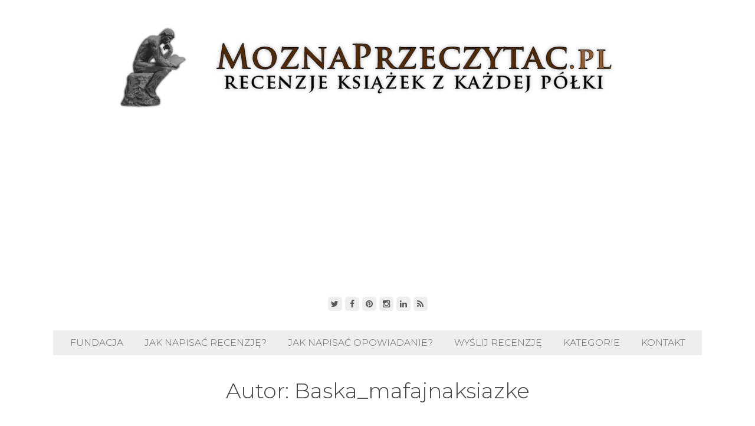

--- FILE ---
content_type: text/html; charset=UTF-8
request_url: https://moznaprzeczytac.pl/author/baska_mafajnaksiazke/
body_size: 13876
content:
<!DOCTYPE html>
<html lang="pl-PL" prefix="og: https://ogp.me/ns#">
<head>
	<meta charset="UTF-8">

	
	<!-- Matomo -->
<script>
  var _paq = window._paq = window._paq || [];
  /* tracker methods like "setCustomDimension" should be called before "trackPageView" */
  _paq.push(['trackPageView']);
  _paq.push(['enableLinkTracking']);
  (function() {
    var u="//scitive.pl/matomo/";
    _paq.push(['setTrackerUrl', u+'matomo.php']);
    _paq.push(['setSiteId', '1']);
    var d=document, g=d.createElement('script'), s=d.getElementsByTagName('script')[0];
    g.async=true; g.src=u+'matomo.js'; s.parentNode.insertBefore(g,s);
  })();
</script>
<!-- End Matomo Code -->

	
	
	<meta name="viewport" content="width=device-width, initial-scale=1">
	<link rel="pingback" href="https://moznaprzeczytac.pl/xmlrpc.php">
	<link rel="profile" href="https://gmpg.org/xfn/11">
  
	
	
	
	
	<link rel=stylesheet href="https://moznaprzeczytac.pl/801b.css" type=text/css media=all>
	<script src="https://buybox.click/js/widget.min.js"></script>
<!-- <script src="https://buybox.click/js/bb-widget.min.js"></script> -->

	
	<!-- Google Tag Manager -->
<script>(function(w,d,s,l,i){w[l]=w[l]||[];w[l].push({'gtm.start':
new Date().getTime(),event:'gtm.js'});var f=d.getElementsByTagName(s)[0],
j=d.createElement(s),dl=l!='dataLayer'?'&l='+l:'';j.async=true;j.src=
'https://www.googletagmanager.com/gtm.js?id='+i+dl;f.parentNode.insertBefore(j,f);
})(window,document,'script','dataLayer','GTM-N44PVC');</script>
<!-- End Google Tag Manager -->
	
	<!-- 
	<script async src="https://pagead2.googlesyndication.com/pagead/js/adsbygoogle.js"></script>
<ins class="adsbygoogle"
     style="display:block"
     data-ad-client="ca-pub-8794618547251742"
     data-ad-slot="7095839718"
     data-ad-format="auto"></ins>
<script>
     (adsbygoogle = window.adsbygoogle || []).push({});
</script>
	 -->
	
	
		<style>img:is([sizes="auto" i], [sizes^="auto," i]) { contain-intrinsic-size: 3000px 1500px }</style>
	
<!-- Optymalizacja wyszukiwarek według Rank Math - https://rankmath.com/ -->
<title>Baska_mafajnaksiazke, Autor w serwisie Recenzje książek z każdej półki</title>
<meta name="robots" content="follow, noindex"/>
<meta property="og:locale" content="pl_PL" />
<meta property="og:type" content="profile" />
<meta property="og:title" content="Baska_mafajnaksiazke, Autor w serwisie Recenzje książek z każdej półki" />
<meta property="og:url" content="https://moznaprzeczytac.pl/author/baska_mafajnaksiazke/" />
<meta property="og:site_name" content="Recenzje książek z każdej półki" />
<meta property="og:image" content="https://moznaprzeczytac.pl/wp-content/uploads/2020/09/moznaprzeczytac-1200x630-1.jpg" />
<meta property="og:image:secure_url" content="https://moznaprzeczytac.pl/wp-content/uploads/2020/09/moznaprzeczytac-1200x630-1.jpg" />
<meta property="og:image:width" content="1200" />
<meta property="og:image:height" content="630" />
<meta property="og:image:alt" content="Recenzje książek z każdej półki MoznaPrzeczytac.pl" />
<meta property="og:image:type" content="image/jpeg" />
<meta name="twitter:card" content="summary_large_image" />
<meta name="twitter:title" content="Baska_mafajnaksiazke, Autor w serwisie Recenzje książek z każdej półki" />
<meta name="twitter:site" content="@MoznaPrzeczytac" />
<meta name="twitter:image" content="https://moznaprzeczytac.pl/wp-content/uploads/2020/09/moznaprzeczytac-1200x630-1.jpg" />
<meta name="twitter:label1" content="Nazwisko" />
<meta name="twitter:data1" content="Baska_mafajnaksiazke" />
<meta name="twitter:label2" content="Wpisy" />
<meta name="twitter:data2" content="2" />
<script type="application/ld+json" class="rank-math-schema">{"@context":"https://schema.org","@graph":[{"@type":"Person","@id":"https://moznaprzeczytac.pl/#person","name":"MoznaPrzeczytac.pl","url":"https://moznaprzeczytac.pl","sameAs":["https://facebook.com/MoznaPrzeczytac","https://twitter.com/MoznaPrzeczytac"],"email":"moznaprzeczytac@gmail.com","image":{"@type":"ImageObject","@id":"https://moznaprzeczytac.pl/#logo","url":"https://moznaprzeczytac.pl/wp-content/uploads/2012/07/favi_d.png","contentUrl":"https://moznaprzeczytac.pl/wp-content/uploads/2012/07/favi_d.png","caption":"MoznaPrzeczytac.pl","inLanguage":"pl-PL","width":"400","height":"349"}},{"@type":"WebSite","@id":"https://moznaprzeczytac.pl/#website","url":"https://moznaprzeczytac.pl","name":"MoznaPrzeczytac.pl","publisher":{"@id":"https://moznaprzeczytac.pl/#person"},"inLanguage":"pl-PL"},{"@type":"ProfilePage","@id":"https://moznaprzeczytac.pl/author/baska_mafajnaksiazke/#webpage","url":"https://moznaprzeczytac.pl/author/baska_mafajnaksiazke/","name":"Baska_mafajnaksiazke, Autor w serwisie Recenzje ksi\u0105\u017cek z ka\u017cdej p\u00f3\u0142ki","isPartOf":{"@id":"https://moznaprzeczytac.pl/#website"},"inLanguage":"pl-PL"},{"@type":"Person","@id":"https://moznaprzeczytac.pl/author/baska_mafajnaksiazke/","name":"Baska_mafajnaksiazke","url":"https://moznaprzeczytac.pl/author/baska_mafajnaksiazke/","image":{"@type":"ImageObject","@id":"https://secure.gravatar.com/avatar/416ad47aa501da06550765b6a97d88a01b811d922e196eb68e88030b1a172947?s=96&amp;d=wavatar&amp;r=g","url":"https://secure.gravatar.com/avatar/416ad47aa501da06550765b6a97d88a01b811d922e196eb68e88030b1a172947?s=96&amp;d=wavatar&amp;r=g","caption":"Baska_mafajnaksiazke","inLanguage":"pl-PL"},"sameAs":["https://moznaprzeczytac.pl/"],"mainEntityOfPage":{"@id":"https://moznaprzeczytac.pl/author/baska_mafajnaksiazke/#webpage"}}]}</script>
<!-- /Wtyczka Rank Math WordPress SEO -->

<link rel='dns-prefetch' href='//www.googletagmanager.com' />
<link rel='dns-prefetch' href='//fonts.googleapis.com' />
<link rel='dns-prefetch' href='//pagead2.googlesyndication.com' />
<link rel="alternate" type="application/rss+xml" title="Recenzje książek z każdej półki &raquo; Kanał z wpisami" href="https://moznaprzeczytac.pl/feed/" />
<link rel="alternate" type="application/rss+xml" title="Recenzje książek z każdej półki &raquo; Kanał z komentarzami" href="https://moznaprzeczytac.pl/comments/feed/" />
<link rel="alternate" type="application/rss+xml" title="Recenzje książek z każdej półki &raquo; Kanał z wpisami, których autorem jest Baska_mafajnaksiazke" href="https://moznaprzeczytac.pl/author/baska_mafajnaksiazke/feed/" />
<script type="text/javascript">
/* <![CDATA[ */
window._wpemojiSettings = {"baseUrl":"https:\/\/s.w.org\/images\/core\/emoji\/16.0.1\/72x72\/","ext":".png","svgUrl":"https:\/\/s.w.org\/images\/core\/emoji\/16.0.1\/svg\/","svgExt":".svg","source":{"concatemoji":"https:\/\/moznaprzeczytac.pl\/wp-includes\/js\/wp-emoji-release.min.js?ver=6.8.3"}};
/*! This file is auto-generated */
!function(s,n){var o,i,e;function c(e){try{var t={supportTests:e,timestamp:(new Date).valueOf()};sessionStorage.setItem(o,JSON.stringify(t))}catch(e){}}function p(e,t,n){e.clearRect(0,0,e.canvas.width,e.canvas.height),e.fillText(t,0,0);var t=new Uint32Array(e.getImageData(0,0,e.canvas.width,e.canvas.height).data),a=(e.clearRect(0,0,e.canvas.width,e.canvas.height),e.fillText(n,0,0),new Uint32Array(e.getImageData(0,0,e.canvas.width,e.canvas.height).data));return t.every(function(e,t){return e===a[t]})}function u(e,t){e.clearRect(0,0,e.canvas.width,e.canvas.height),e.fillText(t,0,0);for(var n=e.getImageData(16,16,1,1),a=0;a<n.data.length;a++)if(0!==n.data[a])return!1;return!0}function f(e,t,n,a){switch(t){case"flag":return n(e,"\ud83c\udff3\ufe0f\u200d\u26a7\ufe0f","\ud83c\udff3\ufe0f\u200b\u26a7\ufe0f")?!1:!n(e,"\ud83c\udde8\ud83c\uddf6","\ud83c\udde8\u200b\ud83c\uddf6")&&!n(e,"\ud83c\udff4\udb40\udc67\udb40\udc62\udb40\udc65\udb40\udc6e\udb40\udc67\udb40\udc7f","\ud83c\udff4\u200b\udb40\udc67\u200b\udb40\udc62\u200b\udb40\udc65\u200b\udb40\udc6e\u200b\udb40\udc67\u200b\udb40\udc7f");case"emoji":return!a(e,"\ud83e\udedf")}return!1}function g(e,t,n,a){var r="undefined"!=typeof WorkerGlobalScope&&self instanceof WorkerGlobalScope?new OffscreenCanvas(300,150):s.createElement("canvas"),o=r.getContext("2d",{willReadFrequently:!0}),i=(o.textBaseline="top",o.font="600 32px Arial",{});return e.forEach(function(e){i[e]=t(o,e,n,a)}),i}function t(e){var t=s.createElement("script");t.src=e,t.defer=!0,s.head.appendChild(t)}"undefined"!=typeof Promise&&(o="wpEmojiSettingsSupports",i=["flag","emoji"],n.supports={everything:!0,everythingExceptFlag:!0},e=new Promise(function(e){s.addEventListener("DOMContentLoaded",e,{once:!0})}),new Promise(function(t){var n=function(){try{var e=JSON.parse(sessionStorage.getItem(o));if("object"==typeof e&&"number"==typeof e.timestamp&&(new Date).valueOf()<e.timestamp+604800&&"object"==typeof e.supportTests)return e.supportTests}catch(e){}return null}();if(!n){if("undefined"!=typeof Worker&&"undefined"!=typeof OffscreenCanvas&&"undefined"!=typeof URL&&URL.createObjectURL&&"undefined"!=typeof Blob)try{var e="postMessage("+g.toString()+"("+[JSON.stringify(i),f.toString(),p.toString(),u.toString()].join(",")+"));",a=new Blob([e],{type:"text/javascript"}),r=new Worker(URL.createObjectURL(a),{name:"wpTestEmojiSupports"});return void(r.onmessage=function(e){c(n=e.data),r.terminate(),t(n)})}catch(e){}c(n=g(i,f,p,u))}t(n)}).then(function(e){for(var t in e)n.supports[t]=e[t],n.supports.everything=n.supports.everything&&n.supports[t],"flag"!==t&&(n.supports.everythingExceptFlag=n.supports.everythingExceptFlag&&n.supports[t]);n.supports.everythingExceptFlag=n.supports.everythingExceptFlag&&!n.supports.flag,n.DOMReady=!1,n.readyCallback=function(){n.DOMReady=!0}}).then(function(){return e}).then(function(){var e;n.supports.everything||(n.readyCallback(),(e=n.source||{}).concatemoji?t(e.concatemoji):e.wpemoji&&e.twemoji&&(t(e.twemoji),t(e.wpemoji)))}))}((window,document),window._wpemojiSettings);
/* ]]> */
</script>
<style id="litespeed-ccss">ul{box-sizing:border-box}:root{--wp--preset--font-size--normal:16px;--wp--preset--font-size--huge:42px}.aligncenter{clear:both}.screen-reader-text{border:0;clip-path:inset(50%);height:1px;margin:-1px;overflow:hidden;padding:0;position:absolute;width:1px;word-wrap:normal!important}html :where(img[class*=wp-image-]){height:auto;max-width:100%}:root{--wp--preset--aspect-ratio--square:1;--wp--preset--aspect-ratio--4-3:4/3;--wp--preset--aspect-ratio--3-4:3/4;--wp--preset--aspect-ratio--3-2:3/2;--wp--preset--aspect-ratio--2-3:2/3;--wp--preset--aspect-ratio--16-9:16/9;--wp--preset--aspect-ratio--9-16:9/16;--wp--preset--color--black:#000000;--wp--preset--color--cyan-bluish-gray:#abb8c3;--wp--preset--color--white:#ffffff;--wp--preset--color--pale-pink:#f78da7;--wp--preset--color--vivid-red:#cf2e2e;--wp--preset--color--luminous-vivid-orange:#ff6900;--wp--preset--color--luminous-vivid-amber:#fcb900;--wp--preset--color--light-green-cyan:#7bdcb5;--wp--preset--color--vivid-green-cyan:#00d084;--wp--preset--color--pale-cyan-blue:#8ed1fc;--wp--preset--color--vivid-cyan-blue:#0693e3;--wp--preset--color--vivid-purple:#9b51e0;--wp--preset--gradient--vivid-cyan-blue-to-vivid-purple:linear-gradient(135deg,rgba(6,147,227,1) 0%,rgb(155,81,224) 100%);--wp--preset--gradient--light-green-cyan-to-vivid-green-cyan:linear-gradient(135deg,rgb(122,220,180) 0%,rgb(0,208,130) 100%);--wp--preset--gradient--luminous-vivid-amber-to-luminous-vivid-orange:linear-gradient(135deg,rgba(252,185,0,1) 0%,rgba(255,105,0,1) 100%);--wp--preset--gradient--luminous-vivid-orange-to-vivid-red:linear-gradient(135deg,rgba(255,105,0,1) 0%,rgb(207,46,46) 100%);--wp--preset--gradient--very-light-gray-to-cyan-bluish-gray:linear-gradient(135deg,rgb(238,238,238) 0%,rgb(169,184,195) 100%);--wp--preset--gradient--cool-to-warm-spectrum:linear-gradient(135deg,rgb(74,234,220) 0%,rgb(151,120,209) 20%,rgb(207,42,186) 40%,rgb(238,44,130) 60%,rgb(251,105,98) 80%,rgb(254,248,76) 100%);--wp--preset--gradient--blush-light-purple:linear-gradient(135deg,rgb(255,206,236) 0%,rgb(152,150,240) 100%);--wp--preset--gradient--blush-bordeaux:linear-gradient(135deg,rgb(254,205,165) 0%,rgb(254,45,45) 50%,rgb(107,0,62) 100%);--wp--preset--gradient--luminous-dusk:linear-gradient(135deg,rgb(255,203,112) 0%,rgb(199,81,192) 50%,rgb(65,88,208) 100%);--wp--preset--gradient--pale-ocean:linear-gradient(135deg,rgb(255,245,203) 0%,rgb(182,227,212) 50%,rgb(51,167,181) 100%);--wp--preset--gradient--electric-grass:linear-gradient(135deg,rgb(202,248,128) 0%,rgb(113,206,126) 100%);--wp--preset--gradient--midnight:linear-gradient(135deg,rgb(2,3,129) 0%,rgb(40,116,252) 100%);--wp--preset--font-size--small:13px;--wp--preset--font-size--medium:20px;--wp--preset--font-size--large:36px;--wp--preset--font-size--x-large:42px;--wp--preset--spacing--20:0.44rem;--wp--preset--spacing--30:0.67rem;--wp--preset--spacing--40:1rem;--wp--preset--spacing--50:1.5rem;--wp--preset--spacing--60:2.25rem;--wp--preset--spacing--70:3.38rem;--wp--preset--spacing--80:5.06rem;--wp--preset--shadow--natural:6px 6px 9px rgba(0, 0, 0, 0.2);--wp--preset--shadow--deep:12px 12px 50px rgba(0, 0, 0, 0.4);--wp--preset--shadow--sharp:6px 6px 0px rgba(0, 0, 0, 0.2);--wp--preset--shadow--outlined:6px 6px 0px -3px rgba(255, 255, 255, 1), 6px 6px rgba(0, 0, 0, 1);--wp--preset--shadow--crisp:6px 6px 0px rgba(0, 0, 0, 1)}.fa{display:inline-block;font:normal normal normal 14px/1 FontAwesome;font-size:inherit;text-rendering:auto;-webkit-font-smoothing:antialiased;-moz-osx-font-smoothing:grayscale}.fa-search:before{content:""}.fa-twitter:before{content:""}.fa-facebook:before{content:""}.fa-rss:before{content:""}.fa-pinterest:before{content:""}.fa-caret-up:before{content:""}.fa-linkedin:before{content:""}.fa-angle-down:before{content:""}.fa-instagram:before{content:""}html,body,div,span,h1,h4,img,ul,li,form,article,aside,header,nav{margin:0;padding:0;border:0;outline:0;font-size:100%;font:inherit;vertical-align:baseline;font-family:inherit;font-style:inherit;font-weight:inherit}article,aside,header,nav{display:block}html{font-size:62.5%;overflow-y:scroll;-webkit-text-size-adjust:100%;-ms-text-size-adjust:100%}*,*:before,*:after{-webkit-box-sizing:border-box;-moz-box-sizing:border-box;box-sizing:border-box}body{background:#fff;line-height:1}article,aside,header,main,nav{display:block}ul{list-style:none}a img{border:0}img{max-width:100%;height:auto}.wpex-clr:after{content:"";display:block;height:0;clear:both;visibility:hidden;zoom:1}body{background:#fff;color:#111;font:400 18px/1.8"Montserrat",sans-serif,"Roboto",Arial;-webkit-font-smoothing:subpixel-antialiased}.wpex-site-wrap{padding:40px 0}.wpex-container{width:1100px;margin:0 auto;max-width:85%}.wpex-content-area{float:left;width:70%;padding-right:30px}.wpex-sidebar{float:right;width:30%;padding-left:10px}.wpex-site-content{margin-bottom:30px}.screen-reader-text{clip:rect(1px,1px,1px,1px);position:absolute!important;height:1px;width:1px;overflow:hidden}.wpex-clr:after{clear:both;content:".";display:block;height:0;line-height:0;visibility:hidden}img{height:auto;max-width:100%}::-webkit-input-placeholder{color:#585858}:-moz-placeholder{color:#585858}::-moz-placeholder{color:#585858}:-ms-input-placeholder{color:#585858}button{background:#333;border:0;color:#fff;display:inline-block;font-weight:500;outline:none;padding:.5em .8em;position:relative;font-size:.929em;-webkit-appearance:none;font-family:inherit}input[type="search"],input[type="search"]::-webkit-search-decoration,input[type="search"]::-webkit-search-cancel-button{-webkit-appearance:none}a{color:#0187D2;text-decoration:none}h1,h4{font-weight:500;color:#444;line-height:1.4}h1{font-size:1.846em;margin:0 0 30px}h4{font-size:1.143em}.wpex-site-header{margin-bottom:30px;text-align:center}.wpex-site-logo img{display:inline-block;max-width:100%;vertical-align:bottom}.wpex-socialbar{padding-top:10px;text-align:center}.wpex-socialbar a{font-size:14px;display:inline-block;height:24px;line-height:24px;width:24px;background:#eee;border-radius:5px;text-align:center;color:#585858}.wpex-dropdown-menu{margin:0;padding:0;list-style:none}.wpex-dropdown-menu li{position:relative}.wpex-dropdown-menu ul{visibility:hidden;opacity:0;position:absolute;top:100%;z-index:9999;margin:0;white-space:nowrap}.wpex-dropdown-menu>li{float:left;display:block}.wpex-dropdown-menu a{display:block;position:relative}.wpex-dropdown-menu ul li{display:block;float:none;position:relative}.wpex-dropdown-menu ul li a{display:block}.wpex-dropdown-menu li ul{min-width:200px}.wpex-site-nav{background:#eee;font-size:.875em;margin-bottom:40px;min-height:42px}.wpex-site-nav{position:relative}.wpex-site-nav .wpex-dropdown-menu{text-align:center}.wpex-site-nav .wpex-dropdown-menu>li{display:inline-block;float:none;height:42px;line-height:42px}.wpex-site-nav .wpex-dropdown-menu a{display:block;color:#686868;font-weight:500;text-transform:uppercase;padding:0 16px}.wpex-site-nav .wpex-dropdown-menu .sub-menu{background:#222;padding:5px 0;text-align:left}.wpex-site-nav .wpex-dropdown-menu .sub-menu li{margin:0;height:auto;line-height:1.5}.wpex-site-nav .wpex-dropdown-menu .sub-menu a{text-transform:none;font-weight:500;padding:5px 15px;border:none;color:#999}.wpex-site-nav .wpex-dropdown-menu li a .fa{margin-right:10px}.wpex-dropdown-arrow-down{display:none}.wpex-sidebar{font-size:.875em}.wpex-sidebar a{color:#585858}.wpex-sidebar-widget{margin-bottom:40px}.wpex-sidebar .widget-title{padding:8px 12px;margin:0 0 20px;font-size:1em;text-align:center;color:#585858;background:#eee}.wpex-sidebar-widget li{list-style:square;list-style-position:inside}.wpex-entry-cat{margin-bottom:10px}.single .wpex-entry-cat{margin:0}.wpex-entry-cat a{display:inline-block;font-size:11px;font-weight:500;padding:2px 5px;margin-right:5px;margin-bottom:5px;text-transform:uppercase;color:#585858;background:#eee}.wpex-post-meta{font-size:.923em;font-family:Georgia;margin-bottom:20px;color:#777}.wpex-post-meta{margin-top:-4px;position:relative}.wpex-post-meta a,.wpex-post-meta span{color:#777}.wpex-post-meta li{display:inline;float:none}.wpex-post-meta .wpex-spacer{display:inline-block;padding:0 5px}.wpex-post-meta li:first-child .wpex-spacer{display:none}.wpex-post-content{margin-bottom:60px}.wpex-post-title{font-size:2em;margin:0 0 5px;font-weight:600}a.wpex-site-scroll-top{z-index:999;position:fixed;visibility:hidden;background:#eee;opacity:0;height:24px;line-height:24px;width:24px;text-align:center;bottom:-10px;border-radius:5px;right:20px;color:#585858;font-size:14px;box-sizing:content-box;-moz-box-sizing:content-box;-webkit-box-sizing:content-box}.wpex-site-searchform input[type="search"]{font-size:1em;width:80%;float:left;height:38px;outline:0;border:1px solid #ccc;padding:.6em}.wpex-site-searchform button{display:block;width:20%;float:right;background:#222;color:#ddd;height:38px;line-height:38px;text-align:center;border:0;outline:none;padding:0;font-size:1em}.aligncenter{display:block;margin:0 auto}.wp-caption{max-width:100%!important}.wp-caption img{display:block;border:0 none;margin:0;width:100%;padding:0;box-shadow:0 0 10px #bbb}.wpex-entry-cat a{border:1px solid #111}.wpex-container{max-width:90%}@media only screen and (max-width:959px){.wpex-site-branding{max-width:none;float:none}.wpex-content-area,.wpex-sidebar{width:100%;float:none!important;max-width:none;padding:0}.wpex-sidebar{clear:both;padding:50px 0 0;margin:0 auto}.wpex-dropdown-menu{display:none}}@media only screen and (max-width:600px){.wpex-sidebar{max-width:none}}</style><script>!function(a){"use strict";var b=function(b,c,d){function e(a){return h.body?a():void setTimeout(function(){e(a)})}function f(){i.addEventListener&&i.removeEventListener("load",f),i.media=d||"all"}var g,h=a.document,i=h.createElement("link");if(c)g=c;else{var j=(h.body||h.getElementsByTagName("head")[0]).childNodes;g=j[j.length-1]}var k=h.styleSheets;i.rel="stylesheet",i.href=b,i.media="only x",e(function(){g.parentNode.insertBefore(i,c?g:g.nextSibling)});var l=function(a){for(var b=i.href,c=k.length;c--;)if(k[c].href===b)return a();setTimeout(function(){l(a)})};return i.addEventListener&&i.addEventListener("load",f),i.onloadcssdefined=l,l(f),i};"undefined"!=typeof exports?exports.loadCSS=b:a.loadCSS=b}("undefined"!=typeof global?global:this);!function(a){if(a.loadCSS){var b=loadCSS.relpreload={};if(b.support=function(){try{return a.document.createElement("link").relList.supports("preload")}catch(b){return!1}},b.poly=function(){for(var b=a.document.getElementsByTagName("link"),c=0;c<b.length;c++){var d=b[c];"preload"===d.rel&&"style"===d.getAttribute("as")&&(a.loadCSS(d.href,d,d.getAttribute("media")),d.rel=null)}},!b.support()){b.poly();var c=a.setInterval(b.poly,300);a.addEventListener&&a.addEventListener("load",function(){b.poly(),a.clearInterval(c)}),a.attachEvent&&a.attachEvent("onload",function(){a.clearInterval(c)})}}}(this);</script>
<style id='wp-emoji-styles-inline-css' type='text/css'>

	img.wp-smiley, img.emoji {
		display: inline !important;
		border: none !important;
		box-shadow: none !important;
		height: 1em !important;
		width: 1em !important;
		margin: 0 0.07em !important;
		vertical-align: -0.1em !important;
		background: none !important;
		padding: 0 !important;
	}
</style>
<link data-optimized="1" data-asynced="1" as="style" onload="this.onload=null;this.rel='stylesheet'"  rel='preload' id='wp-block-library-css' href='https://moznaprzeczytac.pl/wp-content/litespeed/css/3ea9a6f2517d4276f06b5b049f98bacb.css?ver=73108' type='text/css' media='all' /><noscript><link data-optimized="1" rel='stylesheet' href='https://moznaprzeczytac.pl/wp-content/litespeed/css/3ea9a6f2517d4276f06b5b049f98bacb.css?ver=73108' type='text/css' media='all' /></noscript>
<style id='classic-theme-styles-inline-css' type='text/css'>
/*! This file is auto-generated */
.wp-block-button__link{color:#fff;background-color:#32373c;border-radius:9999px;box-shadow:none;text-decoration:none;padding:calc(.667em + 2px) calc(1.333em + 2px);font-size:1.125em}.wp-block-file__button{background:#32373c;color:#fff;text-decoration:none}
</style>
<style id='global-styles-inline-css' type='text/css'>
:root{--wp--preset--aspect-ratio--square: 1;--wp--preset--aspect-ratio--4-3: 4/3;--wp--preset--aspect-ratio--3-4: 3/4;--wp--preset--aspect-ratio--3-2: 3/2;--wp--preset--aspect-ratio--2-3: 2/3;--wp--preset--aspect-ratio--16-9: 16/9;--wp--preset--aspect-ratio--9-16: 9/16;--wp--preset--color--black: #000000;--wp--preset--color--cyan-bluish-gray: #abb8c3;--wp--preset--color--white: #ffffff;--wp--preset--color--pale-pink: #f78da7;--wp--preset--color--vivid-red: #cf2e2e;--wp--preset--color--luminous-vivid-orange: #ff6900;--wp--preset--color--luminous-vivid-amber: #fcb900;--wp--preset--color--light-green-cyan: #7bdcb5;--wp--preset--color--vivid-green-cyan: #00d084;--wp--preset--color--pale-cyan-blue: #8ed1fc;--wp--preset--color--vivid-cyan-blue: #0693e3;--wp--preset--color--vivid-purple: #9b51e0;--wp--preset--gradient--vivid-cyan-blue-to-vivid-purple: linear-gradient(135deg,rgba(6,147,227,1) 0%,rgb(155,81,224) 100%);--wp--preset--gradient--light-green-cyan-to-vivid-green-cyan: linear-gradient(135deg,rgb(122,220,180) 0%,rgb(0,208,130) 100%);--wp--preset--gradient--luminous-vivid-amber-to-luminous-vivid-orange: linear-gradient(135deg,rgba(252,185,0,1) 0%,rgba(255,105,0,1) 100%);--wp--preset--gradient--luminous-vivid-orange-to-vivid-red: linear-gradient(135deg,rgba(255,105,0,1) 0%,rgb(207,46,46) 100%);--wp--preset--gradient--very-light-gray-to-cyan-bluish-gray: linear-gradient(135deg,rgb(238,238,238) 0%,rgb(169,184,195) 100%);--wp--preset--gradient--cool-to-warm-spectrum: linear-gradient(135deg,rgb(74,234,220) 0%,rgb(151,120,209) 20%,rgb(207,42,186) 40%,rgb(238,44,130) 60%,rgb(251,105,98) 80%,rgb(254,248,76) 100%);--wp--preset--gradient--blush-light-purple: linear-gradient(135deg,rgb(255,206,236) 0%,rgb(152,150,240) 100%);--wp--preset--gradient--blush-bordeaux: linear-gradient(135deg,rgb(254,205,165) 0%,rgb(254,45,45) 50%,rgb(107,0,62) 100%);--wp--preset--gradient--luminous-dusk: linear-gradient(135deg,rgb(255,203,112) 0%,rgb(199,81,192) 50%,rgb(65,88,208) 100%);--wp--preset--gradient--pale-ocean: linear-gradient(135deg,rgb(255,245,203) 0%,rgb(182,227,212) 50%,rgb(51,167,181) 100%);--wp--preset--gradient--electric-grass: linear-gradient(135deg,rgb(202,248,128) 0%,rgb(113,206,126) 100%);--wp--preset--gradient--midnight: linear-gradient(135deg,rgb(2,3,129) 0%,rgb(40,116,252) 100%);--wp--preset--font-size--small: 13px;--wp--preset--font-size--medium: 20px;--wp--preset--font-size--large: 36px;--wp--preset--font-size--x-large: 42px;--wp--preset--spacing--20: 0.44rem;--wp--preset--spacing--30: 0.67rem;--wp--preset--spacing--40: 1rem;--wp--preset--spacing--50: 1.5rem;--wp--preset--spacing--60: 2.25rem;--wp--preset--spacing--70: 3.38rem;--wp--preset--spacing--80: 5.06rem;--wp--preset--shadow--natural: 6px 6px 9px rgba(0, 0, 0, 0.2);--wp--preset--shadow--deep: 12px 12px 50px rgba(0, 0, 0, 0.4);--wp--preset--shadow--sharp: 6px 6px 0px rgba(0, 0, 0, 0.2);--wp--preset--shadow--outlined: 6px 6px 0px -3px rgba(255, 255, 255, 1), 6px 6px rgba(0, 0, 0, 1);--wp--preset--shadow--crisp: 6px 6px 0px rgba(0, 0, 0, 1);}:where(.is-layout-flex){gap: 0.5em;}:where(.is-layout-grid){gap: 0.5em;}body .is-layout-flex{display: flex;}.is-layout-flex{flex-wrap: wrap;align-items: center;}.is-layout-flex > :is(*, div){margin: 0;}body .is-layout-grid{display: grid;}.is-layout-grid > :is(*, div){margin: 0;}:where(.wp-block-columns.is-layout-flex){gap: 2em;}:where(.wp-block-columns.is-layout-grid){gap: 2em;}:where(.wp-block-post-template.is-layout-flex){gap: 1.25em;}:where(.wp-block-post-template.is-layout-grid){gap: 1.25em;}.has-black-color{color: var(--wp--preset--color--black) !important;}.has-cyan-bluish-gray-color{color: var(--wp--preset--color--cyan-bluish-gray) !important;}.has-white-color{color: var(--wp--preset--color--white) !important;}.has-pale-pink-color{color: var(--wp--preset--color--pale-pink) !important;}.has-vivid-red-color{color: var(--wp--preset--color--vivid-red) !important;}.has-luminous-vivid-orange-color{color: var(--wp--preset--color--luminous-vivid-orange) !important;}.has-luminous-vivid-amber-color{color: var(--wp--preset--color--luminous-vivid-amber) !important;}.has-light-green-cyan-color{color: var(--wp--preset--color--light-green-cyan) !important;}.has-vivid-green-cyan-color{color: var(--wp--preset--color--vivid-green-cyan) !important;}.has-pale-cyan-blue-color{color: var(--wp--preset--color--pale-cyan-blue) !important;}.has-vivid-cyan-blue-color{color: var(--wp--preset--color--vivid-cyan-blue) !important;}.has-vivid-purple-color{color: var(--wp--preset--color--vivid-purple) !important;}.has-black-background-color{background-color: var(--wp--preset--color--black) !important;}.has-cyan-bluish-gray-background-color{background-color: var(--wp--preset--color--cyan-bluish-gray) !important;}.has-white-background-color{background-color: var(--wp--preset--color--white) !important;}.has-pale-pink-background-color{background-color: var(--wp--preset--color--pale-pink) !important;}.has-vivid-red-background-color{background-color: var(--wp--preset--color--vivid-red) !important;}.has-luminous-vivid-orange-background-color{background-color: var(--wp--preset--color--luminous-vivid-orange) !important;}.has-luminous-vivid-amber-background-color{background-color: var(--wp--preset--color--luminous-vivid-amber) !important;}.has-light-green-cyan-background-color{background-color: var(--wp--preset--color--light-green-cyan) !important;}.has-vivid-green-cyan-background-color{background-color: var(--wp--preset--color--vivid-green-cyan) !important;}.has-pale-cyan-blue-background-color{background-color: var(--wp--preset--color--pale-cyan-blue) !important;}.has-vivid-cyan-blue-background-color{background-color: var(--wp--preset--color--vivid-cyan-blue) !important;}.has-vivid-purple-background-color{background-color: var(--wp--preset--color--vivid-purple) !important;}.has-black-border-color{border-color: var(--wp--preset--color--black) !important;}.has-cyan-bluish-gray-border-color{border-color: var(--wp--preset--color--cyan-bluish-gray) !important;}.has-white-border-color{border-color: var(--wp--preset--color--white) !important;}.has-pale-pink-border-color{border-color: var(--wp--preset--color--pale-pink) !important;}.has-vivid-red-border-color{border-color: var(--wp--preset--color--vivid-red) !important;}.has-luminous-vivid-orange-border-color{border-color: var(--wp--preset--color--luminous-vivid-orange) !important;}.has-luminous-vivid-amber-border-color{border-color: var(--wp--preset--color--luminous-vivid-amber) !important;}.has-light-green-cyan-border-color{border-color: var(--wp--preset--color--light-green-cyan) !important;}.has-vivid-green-cyan-border-color{border-color: var(--wp--preset--color--vivid-green-cyan) !important;}.has-pale-cyan-blue-border-color{border-color: var(--wp--preset--color--pale-cyan-blue) !important;}.has-vivid-cyan-blue-border-color{border-color: var(--wp--preset--color--vivid-cyan-blue) !important;}.has-vivid-purple-border-color{border-color: var(--wp--preset--color--vivid-purple) !important;}.has-vivid-cyan-blue-to-vivid-purple-gradient-background{background: var(--wp--preset--gradient--vivid-cyan-blue-to-vivid-purple) !important;}.has-light-green-cyan-to-vivid-green-cyan-gradient-background{background: var(--wp--preset--gradient--light-green-cyan-to-vivid-green-cyan) !important;}.has-luminous-vivid-amber-to-luminous-vivid-orange-gradient-background{background: var(--wp--preset--gradient--luminous-vivid-amber-to-luminous-vivid-orange) !important;}.has-luminous-vivid-orange-to-vivid-red-gradient-background{background: var(--wp--preset--gradient--luminous-vivid-orange-to-vivid-red) !important;}.has-very-light-gray-to-cyan-bluish-gray-gradient-background{background: var(--wp--preset--gradient--very-light-gray-to-cyan-bluish-gray) !important;}.has-cool-to-warm-spectrum-gradient-background{background: var(--wp--preset--gradient--cool-to-warm-spectrum) !important;}.has-blush-light-purple-gradient-background{background: var(--wp--preset--gradient--blush-light-purple) !important;}.has-blush-bordeaux-gradient-background{background: var(--wp--preset--gradient--blush-bordeaux) !important;}.has-luminous-dusk-gradient-background{background: var(--wp--preset--gradient--luminous-dusk) !important;}.has-pale-ocean-gradient-background{background: var(--wp--preset--gradient--pale-ocean) !important;}.has-electric-grass-gradient-background{background: var(--wp--preset--gradient--electric-grass) !important;}.has-midnight-gradient-background{background: var(--wp--preset--gradient--midnight) !important;}.has-small-font-size{font-size: var(--wp--preset--font-size--small) !important;}.has-medium-font-size{font-size: var(--wp--preset--font-size--medium) !important;}.has-large-font-size{font-size: var(--wp--preset--font-size--large) !important;}.has-x-large-font-size{font-size: var(--wp--preset--font-size--x-large) !important;}
:where(.wp-block-post-template.is-layout-flex){gap: 1.25em;}:where(.wp-block-post-template.is-layout-grid){gap: 1.25em;}
:where(.wp-block-columns.is-layout-flex){gap: 2em;}:where(.wp-block-columns.is-layout-grid){gap: 2em;}
:root :where(.wp-block-pullquote){font-size: 1.5em;line-height: 1.6;}
</style>
<link data-optimized="1" data-asynced="1" as="style" onload="this.onload=null;this.rel='stylesheet'"  rel='preload' id='font-awesome-css' href='https://moznaprzeczytac.pl/wp-content/litespeed/css/4f0e71a10495813c8ee36b1927da1f18.css?ver=0e34e' type='text/css' media='all' /><noscript><link data-optimized="1" rel='stylesheet' href='https://moznaprzeczytac.pl/wp-content/litespeed/css/4f0e71a10495813c8ee36b1927da1f18.css?ver=0e34e' type='text/css' media='all' /></noscript>
<link data-asynced="1" as="style" onload="this.onload=null;this.rel='stylesheet'"  crossorigin="anonymous" rel='preload' id='google-font-roboto-css' href='https://fonts.googleapis.com/css?family=Roboto%3A400%2C300%2C300italic%2C400italic%2C500%2C500italic%2C700%2C700italic&#038;subset=latin%2Cgreek%2Cgreek-ext%2Ccyrillic-ext%2Clatin-ext%2Ccyrillic&#038;ver=6.8.3' type='text/css' media='all' /><noscript><link crossorigin="anonymous" rel='stylesheet' href='https://fonts.googleapis.com/css?family=Roboto%3A400%2C300%2C300italic%2C400italic%2C500%2C500italic%2C700%2C700italic&#038;subset=latin%2Cgreek%2Cgreek-ext%2Ccyrillic-ext%2Clatin-ext%2Ccyrillic&#038;ver=6.8.3' type='text/css' media='all' /></noscript>
<link data-optimized="1" data-asynced="1" as="style" onload="this.onload=null;this.rel='stylesheet'"  rel='preload' id='style-css' href='https://moznaprzeczytac.pl/wp-content/litespeed/css/1116e8ceb35494c9479835200c5e98b6.css?ver=1cc58' type='text/css' media='all' /><noscript><link data-optimized="1" rel='stylesheet' href='https://moznaprzeczytac.pl/wp-content/litespeed/css/1116e8ceb35494c9479835200c5e98b6.css?ver=1cc58' type='text/css' media='all' /></noscript>
<link data-optimized="1" data-asynced="1" as="style" onload="this.onload=null;this.rel='stylesheet'"  rel='preload' id='wpex-responsive-css' href='https://moznaprzeczytac.pl/wp-content/litespeed/css/56d9c74f218e3e68e90a57486445b233.css?ver=6ef80' type='text/css' media='all' /><noscript><link data-optimized="1" rel='stylesheet' href='https://moznaprzeczytac.pl/wp-content/litespeed/css/56d9c74f218e3e68e90a57486445b233.css?ver=6ef80' type='text/css' media='all' /></noscript>
<!--[if lt IE 9]>
<script type="text/javascript" src="https://moznaprzeczytac.pl/wp-content/themes/wpex-mesa/js/js/html5.js?ver=6.8.3" id="html5shiv-js"></script>
<![endif]-->
<script type="text/javascript" src="https://moznaprzeczytac.pl/wp-includes/js/jquery/jquery.min.js?ver=3.7.1" id="jquery-core-js"></script>
<script data-optimized="1" type="text/javascript" src="https://moznaprzeczytac.pl/wp-content/litespeed/js/0206f702ac4df8545fbc12f4eeca5fba.js?ver=815f5" id="jquery-migrate-js"></script>

<!-- Fragment znacznika Google (gtag.js) dodany przez Site Kit -->
<!-- Fragment Google Analytics dodany przez Site Kit -->
<script type="text/javascript" src="https://www.googletagmanager.com/gtag/js?id=G-9995YW5QTV" id="google_gtagjs-js" async></script>
<script type="text/javascript" id="google_gtagjs-js-after">
/* <![CDATA[ */
window.dataLayer = window.dataLayer || [];function gtag(){dataLayer.push(arguments);}
gtag("set","linker",{"domains":["moznaprzeczytac.pl"]});
gtag("js", new Date());
gtag("set", "developer_id.dZTNiMT", true);
gtag("config", "G-9995YW5QTV");
/* ]]> */
</script>
<link rel="https://api.w.org/" href="https://moznaprzeczytac.pl/wp-json/" /><link rel="alternate" title="JSON" type="application/json" href="https://moznaprzeczytac.pl/wp-json/wp/v2/users/138" /><link rel="EditURI" type="application/rsd+xml" title="RSD" href="https://moznaprzeczytac.pl/xmlrpc.php?rsd" />
<meta name="generator" content="WordPress 6.8.3" />
<meta name="generator" content="Site Kit by Google 1.165.0" />
<!-- Znaczniki meta Google AdSense dodane przez Site Kit -->
<meta name="google-adsense-platform-account" content="ca-host-pub-2644536267352236">
<meta name="google-adsense-platform-domain" content="sitekit.withgoogle.com">
<!-- Zakończ dodawanie meta znaczników Google AdSense przez Site Kit -->
<!-- There is no amphtml version available for this URL. -->
<!-- Fragment Google AdSense dodany przez Site Kit -->
<script type="text/javascript" async="async" src="https://pagead2.googlesyndication.com/pagead/js/adsbygoogle.js?client=ca-pub-8794618547251742&amp;host=ca-host-pub-2644536267352236" crossorigin="anonymous"></script>

<!-- Zakończ fragment Google AdSense dodany przez Site Kit -->
<link rel="icon" href="https://moznaprzeczytac.pl/wp-content/uploads/2013/07/favi_m-40x40.png" sizes="32x32" />
<link rel="icon" href="https://moznaprzeczytac.pl/wp-content/uploads/2013/07/favi_m.png" sizes="192x192" />
<link rel="apple-touch-icon" href="https://moznaprzeczytac.pl/wp-content/uploads/2013/07/favi_m.png" />
<meta name="msapplication-TileImage" content="https://moznaprzeczytac.pl/wp-content/uploads/2013/07/favi_m.png" />
<meta name="generator" content="Built With The Mesa WordPress Theme 1.1 by WPExplorer.com" />
<meta name="yandex-verification" content="a3c0c9cae09c396c" />

</head>

<body class="archive author author-baska_mafajnaksiazke author-138 wp-theme-wpex-mesa full-width">

	<a class="skip-link screen-reader-text" href="#content">Skip to content</a>

	<div class="wpex-site-wrap wpex-clr">

		
<div class="wpex-site-header-wrap wpex-clr">

	<header class="wpex-site-header wpex-container wpex-clr">

		<div class="wpex-site-branding wpex-clr">

			
<div class="wpex-site-logo wpex-clr">

	
		<a href="https://moznaprzeczytac.pl/" title="Recenzje książek z każdej półki" rel="home">
			<img src="http://moznaprzeczytac.pl/wp-content/uploads/2013/11/logo-moznaprzeczytac-112013.png" alt="Recenzje książek z każdej półki" />
		</a>

	
</div><!-- .wpex-site-logo -->
			
							
	<div class="wpex-socialbar wpex-clr">
						<a href="https://twitter.com/MoznaPrzeczytac" title="Twitter" target="_blank"><span class="fa fa-twitter" aria-hidden="true"></span></a>
									<a href="https://facebook.com/MoznaPrzeczytac" title="Facebook" target="_blank"><span class="fa fa-facebook" aria-hidden="true"></span></a>
									<a href="https://pinterest.com/MoznaPrzeczytac" title="Pinterest" target="_blank"><span class="fa fa-pinterest" aria-hidden="true"></span></a>
													<a href="https://instagram.com/MoznaPrzeczytac" title="Instagram" target="_blank"><span class="fa fa-instagram" aria-hidden="true"></span></a>
									<a href="https://pl.linkedin.com/company/fundacja-mo%C5%BCna-przeczyta%C4%87" title="LinkedIn" target="_blank"><span class="fa fa-linkedin" aria-hidden="true"></span></a>
																											<a href="http://moznaprzeczytac.pl/feed/" title="RSS" target="_blank"><span class="fa fa-rss" aria-hidden="true"></span></a>
								</div><!-- .wpex-socialbar -->

			
		</div><!-- .wpex-site-branding -->

	</header><!-- .wpex-site-header -->

</div><!-- .wpex-site-header-wrap -->


	<nav class="wpex-site-nav-wrap wpex-clr">

		<div class="wpex-site-nav wpex-container wpex-clr">

			<div class="wpex-site-nav-inner wpex-clr">

				<ul id="menu-menu1" class="wpex-dropdown-menu wpex-clr"><li id="menu-item-22546" class="menu-item menu-item-type-custom menu-item-object-custom menu-item-22546"><a href="https://fundacja.moznaprzeczytac.pl">Fundacja</a></li>
<li id="menu-item-1006" class="menu-item menu-item-type-post_type menu-item-object-page menu-item-1006"><a href="https://moznaprzeczytac.pl/jak-napisac-recenzje-ksiazki/" title="Recenzja książki &#8211; jak napisać">Jak napisać recenzję?</a></li>
<li id="menu-item-3485" class="menu-item menu-item-type-post_type menu-item-object-page menu-item-3485"><a href="https://moznaprzeczytac.pl/jak-napisac-opowiadanie/">Jak napisać opowiadanie?</a></li>
<li id="menu-item-2806" class="menu-item menu-item-type-post_type menu-item-object-page menu-item-2806"><a href="https://moznaprzeczytac.pl/wyslij-recenzje/">Wyślij recenzję</a></li>
<li id="menu-item-19579" class="menu-item menu-item-type-custom menu-item-object-custom menu-item-has-children menu-item-19579"><a href="#">Kategorie <span class="fa fa-angle-down wpex-dropdown-arrow-down" aria-hidden="true"></span></a>
<ul class="sub-menu">
	<li id="menu-item-19581" class="menu-item menu-item-type-taxonomy menu-item-object-category menu-item-19581"><a href="https://moznaprzeczytac.pl/albumy/">Albumy</a></li>
	<li id="menu-item-19582" class="menu-item menu-item-type-taxonomy menu-item-object-category menu-item-19582"><a href="https://moznaprzeczytac.pl/anty-recenzja/">Anty-recenzja</a></li>
	<li id="menu-item-19583" class="menu-item menu-item-type-taxonomy menu-item-object-category menu-item-19583"><a href="https://moznaprzeczytac.pl/autorzy/">Autorzy</a></li>
	<li id="menu-item-19585" class="menu-item menu-item-type-taxonomy menu-item-object-category menu-item-19585"><a href="https://moznaprzeczytac.pl/biografie-i-wspomnienia/">Biografie i wspomnienia</a></li>
	<li id="menu-item-19586" class="menu-item menu-item-type-taxonomy menu-item-object-category menu-item-19586"><a href="https://moznaprzeczytac.pl/biznes-i-zarzadzanie/">Biznes i zarządzanie</a></li>
	<li id="menu-item-19587" class="menu-item menu-item-type-taxonomy menu-item-object-category menu-item-19587"><a href="https://moznaprzeczytac.pl/czasopisma/">Czasopisma</a></li>
	<li id="menu-item-19588" class="menu-item menu-item-type-taxonomy menu-item-object-category menu-item-19588"><a href="https://moznaprzeczytac.pl/dramat/">Dramat</a></li>
	<li id="menu-item-19589" class="menu-item menu-item-type-taxonomy menu-item-object-category menu-item-19589"><a href="https://moznaprzeczytac.pl/fantastyka/">Fantastyka</a></li>
	<li id="menu-item-19590" class="menu-item menu-item-type-taxonomy menu-item-object-category menu-item-19590"><a href="https://moznaprzeczytac.pl/fantastyka-naukowa/">Fantastyka naukowa</a></li>
	<li id="menu-item-19591" class="menu-item menu-item-type-taxonomy menu-item-object-category menu-item-19591"><a href="https://moznaprzeczytac.pl/felietony-i-eseje/">Felietony i eseje</a></li>
	<li id="menu-item-19592" class="menu-item menu-item-type-taxonomy menu-item-object-category menu-item-19592"><a href="https://moznaprzeczytac.pl/filozofia-i-religia/">Filozofia i religia</a></li>
	<li id="menu-item-19593" class="menu-item menu-item-type-taxonomy menu-item-object-category menu-item-19593"><a href="https://moznaprzeczytac.pl/horror-i-groza/">Horror i groza</a></li>
	<li id="menu-item-19594" class="menu-item menu-item-type-taxonomy menu-item-object-category menu-item-19594"><a href="https://moznaprzeczytac.pl/informatyka-i-technika/">Informatyka i technika</a></li>
	<li id="menu-item-19595" class="menu-item menu-item-type-taxonomy menu-item-object-category menu-item-19595"><a href="https://moznaprzeczytac.pl/inspiracje/">Inspiracje</a></li>
	<li id="menu-item-19596" class="menu-item menu-item-type-taxonomy menu-item-object-category menu-item-19596"><a href="https://moznaprzeczytac.pl/komiksy/">Komiksy</a></li>
	<li id="menu-item-19597" class="menu-item menu-item-type-taxonomy menu-item-object-category menu-item-19597"><a href="https://moznaprzeczytac.pl/ksiazka-a-film/">Książka a film</a></li>
	<li id="menu-item-19598" class="menu-item menu-item-type-taxonomy menu-item-object-category menu-item-19598"><a href="https://moznaprzeczytac.pl/literatura-dla-doroslych/">Literatura dla dorosłych</a></li>
	<li id="menu-item-19599" class="menu-item menu-item-type-taxonomy menu-item-object-category menu-item-19599"><a href="https://moznaprzeczytac.pl/literatura-dziecieca/">Literatura dziecięca</a></li>
	<li id="menu-item-19600" class="menu-item menu-item-type-taxonomy menu-item-object-category menu-item-19600"><a href="https://moznaprzeczytac.pl/literatura-faktu/">Literatura faktu</a></li>
	<li id="menu-item-19601" class="menu-item menu-item-type-taxonomy menu-item-object-category menu-item-19601"><a href="https://moznaprzeczytac.pl/literatura-kobieca/">Literatura kobieca</a></li>
	<li id="menu-item-19602" class="menu-item menu-item-type-taxonomy menu-item-object-category menu-item-19602"><a href="https://moznaprzeczytac.pl/literatura-mlodziezowa/">Literatura młodzieżowa</a></li>
	<li id="menu-item-19603" class="menu-item menu-item-type-taxonomy menu-item-object-category menu-item-19603"><a href="https://moznaprzeczytac.pl/literatura-obca/">Literatura obca</a></li>
	<li id="menu-item-19604" class="menu-item menu-item-type-taxonomy menu-item-object-category menu-item-19604"><a href="https://moznaprzeczytac.pl/literatura-obyczajowa/">Literatura obyczajowa</a></li>
	<li id="menu-item-19605" class="menu-item menu-item-type-taxonomy menu-item-object-category menu-item-19605"><a href="https://moznaprzeczytac.pl/literatura-piekna/">Literatura piękna</a></li>
	<li id="menu-item-19606" class="menu-item menu-item-type-taxonomy menu-item-object-category menu-item-19606"><a href="https://moznaprzeczytac.pl/literatura-przygodowa/">Literatura przygodowa</a></li>
	<li id="menu-item-19607" class="menu-item menu-item-type-taxonomy menu-item-object-category menu-item-19607"><a href="https://moznaprzeczytac.pl/literatura-przyrodnicza/">Literatura przyrodnicza</a></li>
	<li id="menu-item-19608" class="menu-item menu-item-type-taxonomy menu-item-object-category menu-item-19608"><a href="https://moznaprzeczytac.pl/nauki-spoleczne/">Nauki społeczne</a></li>
	<li id="menu-item-19609" class="menu-item menu-item-type-taxonomy menu-item-object-category menu-item-19609"><a href="https://moznaprzeczytac.pl/patronaty/">Patronaty</a></li>
	<li id="menu-item-19610" class="menu-item menu-item-type-taxonomy menu-item-object-category menu-item-19610"><a href="https://moznaprzeczytac.pl/poezja/">Poezja</a></li>
	<li id="menu-item-19611" class="menu-item menu-item-type-taxonomy menu-item-object-category menu-item-19611"><a href="https://moznaprzeczytac.pl/popularnonaukowe/">Popularnonaukowe</a></li>
	<li id="menu-item-19612" class="menu-item menu-item-type-taxonomy menu-item-object-category menu-item-19612"><a href="https://moznaprzeczytac.pl/poradniki/">Poradniki</a></li>
	<li id="menu-item-19613" class="menu-item menu-item-type-taxonomy menu-item-object-category menu-item-19613"><a href="https://moznaprzeczytac.pl/powiesci-historyczne/">Powieści historyczne</a></li>
	<li id="menu-item-19614" class="menu-item menu-item-type-taxonomy menu-item-object-category menu-item-19614"><a href="https://moznaprzeczytac.pl/powiesci-i-opowiadania/">Powieści i opowiadania</a></li>
	<li id="menu-item-19615" class="menu-item menu-item-type-taxonomy menu-item-object-category menu-item-19615"><a href="https://moznaprzeczytac.pl/prawdziwe-historie/">Prawdziwe historie</a></li>
	<li id="menu-item-19616" class="menu-item menu-item-type-taxonomy menu-item-object-category menu-item-19616"><a href="https://moznaprzeczytac.pl/romans/">Romans</a></li>
	<li id="menu-item-19617" class="menu-item menu-item-type-taxonomy menu-item-object-category menu-item-19617"><a href="https://moznaprzeczytac.pl/rozwoj-osobisty/">Rozwój osobisty</a></li>
	<li id="menu-item-19618" class="menu-item menu-item-type-taxonomy menu-item-object-category menu-item-19618"><a href="https://moznaprzeczytac.pl/sensacja-i-kryminal/">Sensacja i kryminał</a></li>
	<li id="menu-item-19619" class="menu-item menu-item-type-taxonomy menu-item-object-category menu-item-19619"><a href="https://moznaprzeczytac.pl/sport/">Sport</a></li>
	<li id="menu-item-19620" class="menu-item menu-item-type-taxonomy menu-item-object-category menu-item-19620"><a href="https://moznaprzeczytac.pl/sztuka/">Sztuka</a></li>
	<li id="menu-item-19621" class="menu-item menu-item-type-taxonomy menu-item-object-category menu-item-19621"><a href="https://moznaprzeczytac.pl/thriller/">Thriller</a></li>
	<li id="menu-item-19622" class="menu-item menu-item-type-taxonomy menu-item-object-category menu-item-19622"><a href="https://moznaprzeczytac.pl/turystyka-i-podroze/">Turystyka i podróże</a></li>
	<li id="menu-item-19623" class="menu-item menu-item-type-taxonomy menu-item-object-category menu-item-19623"><a href="https://moznaprzeczytac.pl/wydarzenia/">Wydarzenia</a></li>
	<li id="menu-item-19624" class="menu-item menu-item-type-taxonomy menu-item-object-category menu-item-19624"><a href="https://moznaprzeczytac.pl/wywiady/">Wywiady</a></li>
	<li id="menu-item-19625" class="menu-item menu-item-type-taxonomy menu-item-object-category menu-item-19625"><a href="https://moznaprzeczytac.pl/zdrowie-i-uroda/">Zdrowie i uroda</a></li>
</ul>
</li>
<li id="menu-item-21103" class="menu-item menu-item-type-post_type menu-item-object-page menu-item-21103"><a href="https://moznaprzeczytac.pl/kontakt/">Kontakt</a></li>
</ul>
				</div><!-- .wpex-site-nav-inner -->

		</div><!-- .wpex-site-nav -->

	</nav><!-- .wpex-site-nav-wrap -->


		<div id="content" class="wpex-site-content wpex-container wpex-clr">
<div class="wpex-content-area wpex-clr">

	
	<header class="wpex-archive-header wpex-clr">

		<h1 class="wpex-archive-title">

			
				Autor: <span>Baska_mafajnaksiazke</span>
			
		</h1>

		
	</header><!-- .wpex-archive-header -->


	<main class="wpex-site-main wpex-clr">

		
			<div class="wpex-entries wpex-row wpex-clr">

				
<div id="post-21698" class="wpex-loop-entry wpex-clr wpex-col wpex-count-1 wpex-col-3 post-21698 post type-post status-publish format-standard has-post-thumbnail hentry category-sensacja-i-kryminal category-recenzje-ksiazek tag-isbn-9788328706354 tag-kryminal tag-muza tag-ryszard-cwirlej tag-sensacja-i-kryminal-2 tag-szybki-szmal">

	<div class="wpex-loop-entry-inner wpex-clr">

		
			
				
	<div class="wpex-loop-entry-thumbnail wpex-loop-entry-media wpex-clr">
		<a href="https://moznaprzeczytac.pl/szybki-szmal-ryszard-cwirlej/" class="wpex-loop-entry-media-link"><img width="600" height="939" src="https://moznaprzeczytac.pl/wp-content/uploads/2020/12/szybki-szmal-cwirlej.jpg" class="attachment-wpex_entry size-wpex_entry wp-post-image" alt="Szybki szmal - Ryszard Ćwirlej" decoding="async" fetchpriority="high" srcset="https://moznaprzeczytac.pl/wp-content/uploads/2020/12/szybki-szmal-cwirlej.jpg 600w, https://moznaprzeczytac.pl/wp-content/uploads/2020/12/szybki-szmal-cwirlej-192x300.jpg 192w" sizes="(max-width: 600px) 100vw, 600px" /></a>
	</div><!-- .wpex-loop-entry-thumbnail -->


			
		
		<div class="wpex-loop-entry-content wpex-clr">

			
									
	<div class="wpex-entry-cat wpex-clr wpex-button-typo">
		<a href="https://moznaprzeczytac.pl/recenzje-ksiazek/" title="Recenzje książek" class="wpex-term-894 wpex-accent-bg">Recenzje książek</a><a href="https://moznaprzeczytac.pl/sensacja-i-kryminal/" title="Sensacja i kryminał" class="wpex-term-88 wpex-accent-bg">Sensacja i kryminał</a>	</div><!-- .wpex-entry-cat -->

				
				
<header class="wpex-loop-entry-header wpex-clr">
	<h2 class="wpex-loop-entry-title"><a href="https://moznaprzeczytac.pl/szybki-szmal-ryszard-cwirlej/">Szybki szmal &#8211; Ryszard Ćwirlej</a></h2><!-- .wpex-loop-entry-title -->
</header><!-- .wpex-loop-entry-header -->
									
<div class="wpex-loop-entry-meta wpex-clr">

	<ul class="wpex-clr">

		
			
				<li class="wpex-date"><span class="wpex-spacer">&middot;</span>18 grudnia 2020</li>

			
			
			
			
		
			
			
				<li class="wpex-author"><span class="wpex-spacer">&middot;</span><a href="https://moznaprzeczytac.pl/author/baska_mafajnaksiazke/" title="Wpisy od Baska_mafajnaksiazke" rel="author">Baska_mafajnaksiazke</a></li>

			
			
			
		
	</ul>

</div><!-- .wpex-entry-meta -->				
			
			
<div class="wpex-loop-entry-excerpt entry wpex-clr">

	
		To, co nasuwa się od razu po przeczytaniu lektury „Szybki szmal” to, że to mocny kryminał, szybka akcja i wielowątkowe śledztwo. Trzy na pozór niepasujące do siebie sprawy i trzy dochodzenia, które doprowadzają do odkrycia wspólnego mianownika tych zdarzeń. Powiem szczerze, że dawno nie czytałam tak dobrego kryminału.
	
	<p id="czytajdalej"><a href="https://moznaprzeczytac.pl/szybki-szmal-ryszard-cwirlej/" class="wpex-loop-entry-media-link">
	&#9632; Czytaj dalej &raquo;</a>
		</p>
	
</div><!--.wpex-loop-entry-excerpt -->
		</div><!-- .wpex-loop-entry-content -->

	</div><!-- .wpex-boxed-container -->

</div><!-- .wpex-loop-entry -->


<div id="post-21397" class="wpex-loop-entry wpex-clr wpex-col wpex-count-2 wpex-col-3 post-21397 post type-post status-publish format-standard has-post-thumbnail hentry category-thriller category-recenzje-ksiazek tag-isbn-9788365973375 tag-marginesy tag-thriller tag-thriller-psychologiczny tag-wojciech-chmielarz tag-zmijowisko">

	<div class="wpex-loop-entry-inner wpex-clr">

		
			
				
	<div class="wpex-loop-entry-thumbnail wpex-loop-entry-media wpex-clr">
		<a href="https://moznaprzeczytac.pl/zmijowisko-wojciech-chmielarz/" class="wpex-loop-entry-media-link"><img width="600" height="933" src="https://moznaprzeczytac.pl/wp-content/uploads/2020/11/zmijowisko-chmielarz.jpg" class="attachment-wpex_entry size-wpex_entry wp-post-image" alt="Żmijowisko - Wojciech Chmielarz" decoding="async" srcset="https://moznaprzeczytac.pl/wp-content/uploads/2020/11/zmijowisko-chmielarz.jpg 600w, https://moznaprzeczytac.pl/wp-content/uploads/2020/11/zmijowisko-chmielarz-193x300.jpg 193w" sizes="(max-width: 600px) 100vw, 600px" /></a>
	</div><!-- .wpex-loop-entry-thumbnail -->


			
		
		<div class="wpex-loop-entry-content wpex-clr">

			
									
	<div class="wpex-entry-cat wpex-clr wpex-button-typo">
		<a href="https://moznaprzeczytac.pl/recenzje-ksiazek/" title="Recenzje książek" class="wpex-term-894 wpex-accent-bg">Recenzje książek</a><a href="https://moznaprzeczytac.pl/thriller/" title="Thriller" class="wpex-term-252 wpex-accent-bg">Thriller</a>	</div><!-- .wpex-entry-cat -->

				
				
<header class="wpex-loop-entry-header wpex-clr">
	<h2 class="wpex-loop-entry-title"><a href="https://moznaprzeczytac.pl/zmijowisko-wojciech-chmielarz/">Żmijowisko &#8211; Wojciech Chmielarz</a></h2><!-- .wpex-loop-entry-title -->
</header><!-- .wpex-loop-entry-header -->
									
<div class="wpex-loop-entry-meta wpex-clr">

	<ul class="wpex-clr">

		
			
				<li class="wpex-date"><span class="wpex-spacer">&middot;</span>2 listopada 2020</li>

			
			
			
			
		
			
			
				<li class="wpex-author"><span class="wpex-spacer">&middot;</span><a href="https://moznaprzeczytac.pl/author/baska_mafajnaksiazke/" title="Wpisy od Baska_mafajnaksiazke" rel="author">Baska_mafajnaksiazke</a></li>

			
			
			
		
	</ul>

</div><!-- .wpex-entry-meta -->				
			
			
<div class="wpex-loop-entry-excerpt entry wpex-clr">

	
		W czasie lektury moje emocje sięgały zenitu: byłam zszokowana, zła i oburzona jednocześnie. Moje podejrzenia, co do tego co się mogło wydarzyć z rozdziału na rozdział zmieniały się jak w kalejdoskopie. A teraz co do zakończenia... Cóż... ono dopiero zwala z nóg! Po przeczytaniu ostatniej strony oniemiałam i byłam totalnie zaskoczona. To sprawia, że zapamiętam lekturę "Żmijowiska" na bardzo długo.
	
	<p id="czytajdalej"><a href="https://moznaprzeczytac.pl/zmijowisko-wojciech-chmielarz/" class="wpex-loop-entry-media-link">
	&#9632; Czytaj dalej &raquo;</a>
		</p>
	
</div><!--.wpex-loop-entry-excerpt -->
		</div><!-- .wpex-loop-entry-content -->

	</div><!-- .wpex-boxed-container -->

</div><!-- .wpex-loop-entry -->


			</div><!-- .wpex-entries -->

			
		
	</main><!-- .wpex-main -->

</div><!-- .wpex-content-area -->

	
	</div><!-- .wpex-site-content -->

	

<footer class="wpex-site-footer-wrap wpex-clr">

	<div class="wpex-site-footer wpex-container wpex-clr">

					
			<div class="wpex-footer-copyright">
				
	<div class="footer-copyright wpex-clr">
		<a href="https://www.wpexplorer.com/mesa-free-wordpress-theme/" target="_blank" title="Mesa WordPress Theme">Mesa</a> Theme by <a href="https://www.wpexplorer.com" title="WPExplorer Themes" target="_blank">WPExplorer</a> for MoznaPrzeczytac.pl	</div><!-- .footer-copyright -->
			</div><!-- .wpex-footer-copyright -->

		
	</div><!-- .wpex-site-footer -->

</footer><!-- .wpex-site-footer-wrap -->
</div><!-- .wpex-site-wrap -->


<a href="#" title="Top" class="wpex-site-scroll-top"><span class="fa fa-caret-up" aria-hidden="true"></span></a><p style="text-align:center;"><a href="https://fundacja.moznaprzeczytac.pl" target="_blank" alt="Fundacja Można Przeczytać" title="Fundacja Można Przeczytać">Serwis recenzencki rozwijany jest przez Fundację Można Przeczytać</a></p>
<script type="speculationrules">
{"prefetch":[{"source":"document","where":{"and":[{"href_matches":"\/*"},{"not":{"href_matches":["\/wp-*.php","\/wp-admin\/*","\/wp-content\/uploads\/*","\/wp-content\/*","\/wp-content\/plugins\/*","\/wp-content\/themes\/wpex-mesa\/*","\/*\\?(.+)"]}},{"not":{"selector_matches":"a[rel~=\"nofollow\"]"}},{"not":{"selector_matches":".no-prefetch, .no-prefetch a"}}]},"eagerness":"conservative"}]}
</script>
<script data-optimized="1" type="text/javascript" src="https://moznaprzeczytac.pl/wp-content/litespeed/js/df7087b95008a2770c882a5fd42e9b99.js?ver=75bfa" id="wp-hooks-js"></script>
<script data-optimized="1" type="text/javascript" src="https://moznaprzeczytac.pl/wp-content/litespeed/js/aef6e28afef5bb6655106c5b0caa759f.js?ver=e2d3f" id="wp-i18n-js"></script>
<script type="text/javascript" id="wp-i18n-js-after">
/* <![CDATA[ */
wp.i18n.setLocaleData( { 'text direction\u0004ltr': [ 'ltr' ] } );
/* ]]> */
</script>
<script data-optimized="1" type="text/javascript" src="https://moznaprzeczytac.pl/wp-content/litespeed/js/0e73eb4f4b001adeda67d3f68e511a77.js?ver=5ac36" id="swv-js"></script>
<script type="text/javascript" id="contact-form-7-js-translations">
/* <![CDATA[ */
( function( domain, translations ) {
	var localeData = translations.locale_data[ domain ] || translations.locale_data.messages;
	localeData[""].domain = domain;
	wp.i18n.setLocaleData( localeData, domain );
} )( "contact-form-7", {"translation-revision-date":"2025-10-29 10:26:34+0000","generator":"GlotPress\/4.0.3","domain":"messages","locale_data":{"messages":{"":{"domain":"messages","plural-forms":"nplurals=3; plural=(n == 1) ? 0 : ((n % 10 >= 2 && n % 10 <= 4 && (n % 100 < 12 || n % 100 > 14)) ? 1 : 2);","lang":"pl"},"This contact form is placed in the wrong place.":["Ten formularz kontaktowy zosta\u0142 umieszczony w niew\u0142a\u015bciwym miejscu."],"Error:":["B\u0142\u0105d:"]}},"comment":{"reference":"includes\/js\/index.js"}} );
/* ]]> */
</script>
<script type="text/javascript" id="contact-form-7-js-before">
/* <![CDATA[ */
var wpcf7 = {
    "api": {
        "root": "https:\/\/moznaprzeczytac.pl\/wp-json\/",
        "namespace": "contact-form-7\/v1"
    },
    "cached": 1
};
/* ]]> */
</script>
<script data-optimized="1" type="text/javascript" src="https://moznaprzeczytac.pl/wp-content/litespeed/js/dc7107150fab24d5f3ebeb45969a843d.js?ver=b0095" id="contact-form-7-js"></script>
<script data-optimized="1" type="text/javascript" src="https://moznaprzeczytac.pl/wp-content/litespeed/js/6dc5d26a6da255d3c2d01019d9dab919.js?ver=2332f" id="slicknav-js"></script>
<script data-optimized="1" type="text/javascript" src="https://moznaprzeczytac.pl/wp-content/litespeed/js/a3052a927bd965ec9d2ebc33b8fafe4b.js?ver=90a2d" id="imagesloaded-js"></script>
<script data-optimized="1" type="text/javascript" src="https://moznaprzeczytac.pl/wp-content/litespeed/js/2252ec3e5dd2bdce72d6f111a9a07ab4.js?ver=12c6c" id="masonry-js"></script>
<script data-optimized="1" type="text/javascript" src="https://moznaprzeczytac.pl/wp-content/litespeed/js/704201d078a2a2b1c200d0c152751c3f.js?ver=28bc6" id="jquery-masonry-js"></script>
<script data-optimized="1" type="text/javascript" src="https://moznaprzeczytac.pl/wp-content/litespeed/js/a8697a23951ad00a3af973de643db884.js?ver=a0186" id="fitvids-js"></script>
<script type="text/javascript" id="wpex-functions-js-extra">
/* <![CDATA[ */
var wpexvars = {"isRTL":"","mobileMenuLabel":"Menu"};
/* ]]> */
</script>
<script data-optimized="1" type="text/javascript" src="https://moznaprzeczytac.pl/wp-content/litespeed/js/05d2f7dbfff9f3fdbd288ed9a1020857.js?ver=d73bb" id="wpex-functions-js"></script>

</body>
</html>

<!-- Page cached by LiteSpeed Cache 7.6.2 on 2026-01-19 17:14:55 -->
<!-- QUIC.cloud CCSS loaded ✅ /ccss/5f93239450c5fc06ab1f20fc554b4708.css -->

--- FILE ---
content_type: text/html; charset=utf-8
request_url: https://www.google.com/recaptcha/api2/aframe
body_size: 264
content:
<!DOCTYPE HTML><html><head><meta http-equiv="content-type" content="text/html; charset=UTF-8"></head><body><script nonce="ne50k2V2gRbLooVMitba6g">/** Anti-fraud and anti-abuse applications only. See google.com/recaptcha */ try{var clients={'sodar':'https://pagead2.googlesyndication.com/pagead/sodar?'};window.addEventListener("message",function(a){try{if(a.source===window.parent){var b=JSON.parse(a.data);var c=clients[b['id']];if(c){var d=document.createElement('img');d.src=c+b['params']+'&rc='+(localStorage.getItem("rc::a")?sessionStorage.getItem("rc::b"):"");window.document.body.appendChild(d);sessionStorage.setItem("rc::e",parseInt(sessionStorage.getItem("rc::e")||0)+1);localStorage.setItem("rc::h",'1768839300928');}}}catch(b){}});window.parent.postMessage("_grecaptcha_ready", "*");}catch(b){}</script></body></html>

--- FILE ---
content_type: text/css
request_url: https://moznaprzeczytac.pl/801b.css
body_size: 1459
content:
/*===========================*/
/*  BUY.BOX Stylesheet 2019  */
/*===========================*/
/*===== WIDGET MAIN CONTAINER ======*/
.buybox-widget {
  max-width: 800px;
  border-width: 0px;
  border-style: solid;
  padding: 0;
  margin: 10px auto;
  font-size: 13px;
  font-family: arial, sans-serif;
  font-weight: 400;
  line-height: 100%;
}

/*=============================*/
/*===== COLORS ======*/
/** Widget box border color **/
.buybox-widget {
  border-color: #ccc;
}

/** Text color **/
.buybox-widget .bb-row {
  color: #222;
}

/** Price **/
.buybox-widget .bb-table-content .bb-price span {
  color: red;
  font-weight: 400;
}

/** Go to store text **/
.buybox-widget .bb-table-content .bb-go-to-store span {
  color: #00aeef;
}

/** Table row background color **/
.buybox-widget .bb-row:hover {
  background: #f8f8f8;
}

/**  Table row background highlight color on hover **/
.buybox-widget .bb-table-content a:hover,
.buybox-widget .bb-table-content a.active {
  color: #00aeef;
}

/** Table Rows border color **/
.buybox-widget .bb-row,
.buybox-widget .bb-table-footer,
.buybox-widget .bb-table-heading {
  border-bottom-color: #eee;
}

/** Table Head and Footer row text color **/
.buybox-widget .bb-table-footer,
.buybox-widget .bb-table-heading {
  color: #a6a6a6;
}

/** Tabs color **/
.buybox-widget .bb-table-content, .buybox-widget .bb-table-content a {
  color: #a6a6a6;
}

/** Widget main title color **/
.buybox-widget .bb-header {
  color: #222;
}

/** Widget footer text color BUY.BOX **/
.buybox-widget .bb-table-footer {
  color: #a6a6a6;
}

/** Show more button **/
.buybox-widget .bb-show-more {
  background-color: #00aeef;
  color: #fff;
}

/*=============================*/
/*===== WIDGET HEADER ======*/
.buybox-widget .bb-header {
  margin: 0;
  font-size: 16px;
  font-weight: bold;
  padding: 6px 0;
}

/*=============================*/
/*===== TABLE ======*/
/** Table styles **/
.buybox-widget .bb-table {
  padding: 5px 0;
}

/** Rows **/
.buybox-widget .bb-row,
.buybox-widget .bb-table-footer,
.buybox-widget .bb-table-heading {
  border-bottom-width: 1px;
  border-bottom-style: solid;
  padding: 6px 6px;
  display: block;
  min-height: 16px;
  box-sizing: unset;
}
.buybox-widget .bb-table-heading {
  padding: 3px 6px 6px 6px;
}

/** Cells **/
.buybox-widget .bb-cell {
  float: left;
}
.buybox-widget .bb-table-content a {
  text-decoration: none;
}

/** Header cells **/
.buybox-widget .bb-table-heading .bb-cell {
  text-align: right;
  font-size: 11px;
}

/** Cells special behaviours **/
.buybox-widget .bb-table-heading .bb-type {
  text-align: left;
}
.buybox-widget .bb-table-heading .bb-store {
  text-align: center;
}
.buybox-widget .bb-table-content .bb-store {
  text-align: left;
  font-weight: 400;
}
.buybox-widget .bb-price {
  text-align: right;
}
.buybox-widget .bb-go-to-store {
  text-align: right;
}

/** Header cells sizes **/
.buybox-widget .bb-store {
  width: 50%;
}
.buybox-widget .bb-type {
  width: 20%;
}
.buybox-widget .bb-price {
  width: 25%;
}
.buybox-widget .bb-go-to-store {
  width: 1%;
display: none;
}
.buybox-widget .bb-table-heading div:last-child {
  width: 30%;
}

/** Content cells sizes **/
.buybox-widget.bb-buybox-noformat .bb-store {
  width: 50%;
}
.buybox-widget.bb-buybox-noformat .bb-type {
  width: 0%;
}
.buybox-widget.bb-buybox-noformat .bb-price {
  width: 30%;
}

/** Store logo **/
.buybox-widget .bb-store img {
  float: left;
  padding: 0px;
  margin: 0px 6px 0px 0px !important;
  border: 0px;
  box-shadow: 0 0 0 #fff;
  width: 16px;
  height: 16px;
}

/*=============================*/
/*=====  TBAS UNDER THE TABLE ======*/
.buybox-widget .bb-tabs {
  font-size: 11px;
}
.buybox-widget .bb-tabs a {
  text-decoration: none;
  margin-left: 13px;
  background: none;
  font-size: 11px;
  cursor: pointer;
}
.buybox-widget .bb-tab.active,
.buybox-widget .bb-tab:hover {
  color: #00aeef;
}
.buybox-widget .bb-tab,
.buybox-widget .bb-tab-desc {
  position: relative;
}
.buybox-widget .bb-tab-desc {
  display: inline;
}
.buybox-widget .bb-tab.bb-fade:after {
  content: '';
  position: absolute;
  width: 100%;
  height: 29px;
  background: linear-gradient(to bottom, rgba(255, 255, 255, 0.5) 0, white 100%);
  bottom: 0;
}

/*=============================*/
/*=====  WIDGET FOOTER ======*/
.buybox-widget .bb-footer {
  padding: 3px 10px 3px;
  text-align: right;
  font-size: 9px;
}
.buybox-widget .bb-footer a {
  color: #a6a6a6;
  text-decoration: none;
}
.buybox-widget .bb-footer a:hover {
  text-decoration: underline;
}

/*=============================*/
/*=====  SHOW MORE BUTTON ======*/
.buybox-widget .bb-show-more {
  text-align: center;
  padding: 10px;
  cursor: pointer;
}

/*=============================*/
/*===== MOBILE TABLE SIZES ======*/
@media only screen and (max-width: 719px) {
.buybox-widget {
    margin: 10px 0;
}
.buybox-widget .bb-store {
    width: 50%;
}
.buybox-widget .bb-type {
    width: 0%;
}
.buybox-widget .bb-price {
    width: 50%;
}
.buybox-widget .bb-go-to-store {
    display: none;
}
}

/*=============================*/
/*===== * PLEASE DO NOT CHANGE * SPECIAL WIDGET BEHAVIOUR * PLEASE DO NOT CHANGE * ======*/
.bb-hidden, .bb-widget-progress {
  display: none !important;
}
.bb-shown {
  display: block !important;
}

/*=============================*/


--- FILE ---
content_type: application/javascript
request_url: https://moznaprzeczytac.pl/wp-content/litespeed/js/05d2f7dbfff9f3fdbd288ed9a1020857.js?ver=d73bb
body_size: 830
content:
(function($){'use strict';var wpexFunctions={cache:{},init:function(){this.cacheElements();this.bindEvents()},cacheElements:function(){this.cache={$window:$(window),$document:$(document)}},bindEvents:function(){var self=this;self.cache.$document.on('ready',function(){self.coreFunctions();self.dropdownMenu();self.scrollTop();if($.fn.slicknav!=undefined){self.slickNav()}});self.cache.$window.load(function(){if($.fn.masonry!=undefined){self.masonry()}})},coreFunctions:function(){var self=this;$(".commentlist li.pingback").last().addClass('last');$('.wpex-dropdown-menu li.menu-item-has-children').on('touchstart',function(event){$(this).toggleClass('wpex-touched')});$('.wpex-responsive-embed').fitVids({ignore:'.wpex-fitvids-ignore'});$('.wpex-responsive-embed').addClass('wpex-show');$('.wpex-post-share .wpex-comment a, .single .comments-link').click(function(){var $target=$('#comments');if($target.length){$('html,body').animate({scrollTop:$target.offset().top-30},1000)}
return!1})},dropdownMenu:function(){var menu,menuLis,menuAs,i,len;menu=$('.wpex-dropdown-menu');if(!menu){return}
menuLis=menu.find('li');menuAs=menu.find('li > a');function toggleFocus(){var link=$(this);var parents=link.parentsUntil('.wpex-dropdown-menu');parents.each(function(){var $this=$(this);if($this.is('li')){$this.toggleClass('focus')}})}
for(i=0,len=menuAs.length;i<len;i++){$(menuAs[i]).on('focus',toggleFocus);$(menuAs[i]).on('blur',toggleFocus)}},scrollTop:function(){var $scrollTopLink=$('a.wpex-site-scroll-top');this.cache.$window.scroll(function(){if($(this).scrollTop()>100){$scrollTopLink.addClass('show')}else{$scrollTopLink.removeClass('show')}});$scrollTopLink.on('click',function(){$('html, body').animate({scrollTop:0},400);return!1})},masonry:function(){$('.wpex-entries').masonry({itemSelector:'.wpex-loop-entry'})},slickNav:function(){var $nav=$('.wpex-site-nav .wpex-dropdown-menu');if($nav.length){$nav.slicknav({appendTo:'.wpex-site-nav',label:wpexvars.mobileMenuLabel,allowParentLinks:!0})}},};wpexFunctions.init()})(jQuery)
;